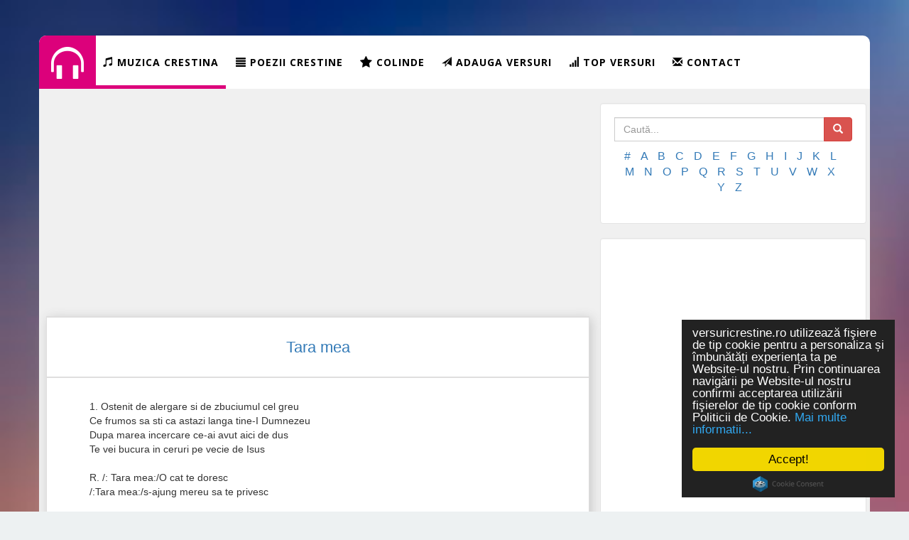

--- FILE ---
content_type: text/html; charset=UTF-8
request_url: https://www.versuricrestine.ro/muzica-crestina/11954/tara-mea.html
body_size: 6609
content:
    <!DOCTYPE html>
    <html lang="ro">
      <head>
        <!-- Google tag (gtag.js) -->
        <script async src="https://www.googletagmanager.com/gtag/js?id=G-NRDBEKDVFG"></script>
        <script>
          window.dataLayer = window.dataLayer || [];
          function gtag(){dataLayer.push(arguments);}
          gtag('js', new Date());
        
          gtag('config', 'G-NRDBEKDVFG');
        </script>          
        <meta charset="utf-8">
        <meta http-equiv="X-UA-Compatible" content="IE=edge">
        <meta name="viewport" content="width=device-width, initial-scale=1">
        <title>Tara mea</title>
        <meta name="description" content="Tara mea 1.  Ostenit de alergare si de zbuciumul cel greu Ce frumos sa sti ca astazi langa tine-I Dumnezeu Dupa marea incercare ce-ai avut aici de ">
        <meta name="author" content="">
	<meta name="keywords" content="Tara mea">
	<meta name="title" content="Tara mea">
<!--        <meta name="keywords" content="Versuri Muzica Crestina , muzica crestina, versuri cantece crestine romanesti, colinde,  cantece tineret, resurse crestine, poezii , poezii crestine">-->
        <meta property="fb:app_id" content="371657442944072"/>        
        <!--<meta property="fb:page_id" content="145828682118663" />-->
        <meta property="og:site_name" content="www.versuricrestine.ro"/>
        <meta property="og:description" content="Tara mea"/>
        <meta property="og:title" content="Tara mea"/>
        <meta property="og:type" content="website"/>
        <meta property="og:url" content="https://www.versuricrestine.ro/muzica-crestina/11954/tara-mea.html"/>
                
        <meta name="twitter:site" content="@VersuriCrestine">
        <meta name="twitter:url" content="https://www.versuricrestine.ro/muzica-crestina/11954/tara-mea.html">
        <meta name="twitter:title" content="Tara mea">
        <meta name="twitter:description" content="">
        <base href="https://www.versuricrestine.ro/" />
        <meta name="msapplication-TileImage" content="images/logo144x144.png">
        <meta name="msapplication-TileColor" content="#2F3BA2">
        <meta name="apple-mobile-web-app-capable" content="yes">
        <meta name="apple-mobile-web-app-status-bar-style" content="black">
        <meta name="apple-mobile-web-app-title" content="Versuri Crestine">
        <link rel="apple-touch-icon" href="images/logo144x144.png">

        <link href='https://fonts.googleapis.com/css?family=Open+Sans:400,700&display=swap' rel='stylesheet' type='text/css'>
        <script type="text/javascript">
            window.cookieconsent_options = {"message":"versuricrestine.ro utilizează fişiere de tip cookie pentru a personaliza și îmbunătăți experiența ta pe Website-ul nostru. Prin continuarea navigării pe Website-ul nostru confirmi acceptarea utilizării fişierelor de tip cookie conform Politicii de Cookie.","dismiss":"Accept!","learnMore":"Mai multe informatii...","link":"https://www.versuricrestine.ro/cookies.php","theme":"dark-floating"};
        </script>
        <script async src="//cdnjs.cloudflare.com/ajax/libs/cookieconsent2/1.0.9/cookieconsent.min.js"></script>

        <!-- Bootstrap core CSS -->
        <link rel="stylesheet" href="https://stackpath.bootstrapcdn.com/bootstrap/3.4.1/css/bootstrap.min.css" async>
        <link rel="stylesheet" href="css/new.min.css?20160917" async>
        <link rel="manifest" href="/manifest.json" async>

        <!-- HTML5 shim and Respond.js for IE8 support of HTML5 elements and media queries -->
        <!--[if lt IE 9]>
          <script async src="https://oss.maxcdn.com/html5shiv/3.7.2/html5shiv.min.js"></script>
          <script async src="https://oss.maxcdn.com/respond/1.4.2/respond.min.js"></script>
        <![endif]-->
        <script> 
        window.addEventListener('load', function() {
          var outputElement = document.getElementById('output');
          navigator.serviceWorker.register('/sw.js')
            .then(function(r) {
              console.log('registered service worker');
            })
            .catch(function(whut) {
              console.error('uh oh... ');
              console.error(whut);
            });
           
          window.addEventListener('beforeinstallprompt', function(e) {
            console.log('beforeinstallprompt Event fired');
          });
        });
        </script>
        <script async src="//pagead2.googlesyndication.com/pagead/js/adsbygoogle.js"></script>
        <script>
          (adsbygoogle = window.adsbygoogle || []).push({
            google_ad_client: "ca-pub-5127658807981595",
            enable_page_level_ads: true
          });
        </script>
<script type="application/ld+json">
{
  "@context": "http://schema.org",
  "@type": "WebSite",
  "url": "https://www.versuricrestine.ro/",
  "potentialAction": {
    "@type": "SearchAction",
    "target": "https://www.versuricrestine.ro/cauta.php?text={search_term_string}",
    "query-input": "required name=search_term_string"
  }
}
</script>
      </head>
      <body style="background-color: #EDF1F2; background-image:url(images/bgvcro.jpg); background-repeat: no-repeat; background-attachment: fixed; background-size: cover;">
        <header id="header">
            <div class="container" style="background-color: #FFF; height: 75px; border-top-left-radius: 10px; border-top-right-radius: 10px;">
                <div class="row">
                    <div class="col-lg-12 col-md-12 col-sm-12 col-xs-12" style="height: 75px;">
                        <div class="brand"><a href="index.html" title="Home"><span class="glyphicon glyphicon-headphones"></span></a></div>
                        <nav id="main-nav">
                            <ul>
                                                                <li class="active"><a href="muzica-crestina.html" aria-label="Muzica Crestina" title="Muzica Crestina"><span class="glyphicon glyphicon-music"></span> <span class="hidden-xs text">Muzica Crestina</span></a></li>
                                <li class=""><a href="poezii-crestine.html" aria-label="Poezii Crestine" title="Poezii Crestine"><span class="glyphicon glyphicon-align-justify"></span> <span class="hidden-xs text">Poezii Crestine</span></a></li>
                                <li class=""><a href="colinde-de-craciun/" aria-label="Colinde de Craciun" title="Colinde de Craciun"><i class="fa fa-star" aria-hidden="true"></i> <span class="hidden-xs text">Colinde</span></a></li>
                                <li class=""><a href="trimite.html" aria-label="Trimite versuri" title="Trimite versuri"><span class="glyphicon glyphicon-send"></span> <span class="hidden-xs text">Adauga versuri</span></a></li>
                                <li class=""><a href="top-versuri-poezii-crestine.html" aria-label="Top versuri" title="Top versuri"><span class="glyphicon glyphicon-signal"></span> <span class="hidden-xs text">Top versuri</span></a></li>
                                <li class=""><a href="contact.html" title="Contact" aria-label="Contact"><span class="glyphicon glyphicon-envelope"></span> <span class="hidden-xs text">Contact</span></a></li>
                            </ul>
                        </nav>
                    </div>
                </div>
            </div>
        </header><!-- /header -->               
        <main>  
            <div class="container">
                                <div class="row content" style="background-color: #F0F0F0;">
    	<div class="left-panel col-lg-8 col-md-8 col-sm-12 col-xs-12">
    	<div style="margin-top: 20px;"><center>    <script async src="//pagead2.googlesyndication.com/pagead/js/adsbygoogle.js"></script>
    <!-- VC Top Adaptable nuevo -->
    <ins class="adsbygoogle"
         style="display:block"
         data-ad-client="ca-pub-5127658807981595"
         data-ad-slot="8560972889"
         data-ad-format="auto"></ins>
    <script>
    (adsbygoogle = window.adsbygoogle || []).push({});
    </script>
    </center></div>
    			<div class="row">
					<div class="col-lg-12 col-md-12 col-sm-12 col-xs-12 card">
						<div class="card-content">
				            <div class="card-title text-center">
					            <h1 class="song-title"><a href="muzica-crestina/11954/tara-mea.html">Tara mea</a></h1>
				            </div>
		                    				            <div class="card-title" >
			                    						        <div class="row">
					            	<div class="col-lg-12">
							            <div class="versuri" style="padding: 20px 0px 20px 50px;">
										    1.  Ostenit de alergare si de zbuciumul cel greu<br /> Ce frumos sa sti ca astazi langa tine-I Dumnezeu<br /> Dupa marea incercare ce-ai avut aici de dus<br /> Te vei bucura in ceruri pe vecie de Isus  <br /><br />R.  /: Tara mea:/O cat te doresc<br /> /:Tara mea:/s-ajung mereu sa te privesc  <br /><br />2.  Dupa-tata alergare dupa multe suferinti<br /> Iti v-a saruta obrajii plini de lacrimi fierbinti<br /> Dupa-atata intristare vor veni si bucurii<br /> Si vei sta in cer la masa cu Isus pentru vecii  <br /><br />[T]<br /> Tara mea,O tara mea<br /> S-ajung mereu sa te privesc<br /> Tara mea,O tara mea<br /> Sa locuiesc acolo eu as vrea  <br /><br />							            </div>
					            	</div>
					            </div>
						<script async src="//pagead2.googlesyndication.com/pagead/js/adsbygoogle.js"></script>
<!-- VC Post adaptable -->
<ins class="adsbygoogle" style="display:block" data-ad-client="ca-pub-5127658807981595" data-ad-slot="4770044489" data-ad-format="auto"></ins>
<script>(adsbygoogle = window.adsbygoogle || []).push({});</script>
				        	</div>
			              	<div class="card-footer">
			              		<div id="info" class="col-md-4 col-sm-12">
				                    <!--<span class="glyphicon glyphicon-plus" title="Adaugat"></span>  -->
				                    <span class="glyphicon glyphicon-eye-open" title="Vizualizari"></span> 5.120			              		</div>
			              		<div id="social" class="col-md-8 col-sm-12">
			              		   	<div class="fb-share-button" style="vertical-align:top !important;" data-href="https://www.versuricrestine.ro/muzica-crestina/11954/tara-mea.html" data-layout="button_count"></div>
									<a class="twitter-share-button" href="https://www.versuricrestine.ro/muzica-crestina/11954/tara-mea.html"></a>
									<g:plus action="share" annotation="bubble" align="right"></g:plus>
								</div>
			                </div>
							
						</div>
			    	</div>    
    			</div>
<!--    			<div class="row">
    				<div class="col-sm-12">
	    				<script async src="//pagead2.googlesyndication.com/pagead/js/adsbygoogle.js"></script>
						<!-- ContenidoRelacionado 
						<ins class="adsbygoogle"
						     style="display:block"
						     data-ad-client="ca-pub-5127658807981595"
						     data-ad-slot="7669951282"
						     data-ad-format="autorelaxed"></ins>
						<script>
						(adsbygoogle = window.adsbygoogle || []).push({});
						</script>
       				</div>  				
    			</div>-->
    			<div class="row">
			    	<div class="col-lg-12 col-md-12 col-sm-12 col-xs-12" style="margin-top: 30px;">
			    		<center style="margin-bottom: 10px;"></center>
						<fieldset>
							<legend>Versuri similare</legend>
						    				 			<div class="col-lg-4 col-md-4 col-sm-6 col-xs-12 card">
    				                <div class="card-content" style="background-color: ">
    				                    <a href="muzica-crestina/2906/isus-e-plecat-sa-mi-gateasca-loc.html" title="Isus e plecat sa-mi gateasca loc;">
    				                	   <img class="img-responsive card-image" src="images/default_music.png" loading="lazy" alt="Isus e plecat sa-mi gateasca loc;">
    				                    </a>
    					              	<div class="card-title">
    				            			<h2 class="versuri-title"><a href="muzica-crestina/2906/isus-e-plecat-sa-mi-gateasca-loc.html" title="Isus e plecat sa-mi gateasca loc;">Isus e plecat sa-mi gateasca loc;</a></h2>
    									</div>
    					              	<div class="card-footer">
    				                        <p style="float: left;"><span class="glyphicon glyphicon-plus" title="Adaugat"></span> 14/03/2016</p>
    				                        <p><span class="glyphicon glyphicon-eye-open" title="Vizualizari"></span> 3.021</p>
    				                    </div>
    				            	</div>
    				        	</div>
    				        	    				 			<div class="col-lg-4 col-md-4 col-sm-6 col-xs-12 card">
    				                <div class="card-content" style="background-color: ">
    				                    <a href="muzica-crestina/8569/inima-de-dor-suspina.html" title="Inima de dor suspina">
    				                	   <img class="img-responsive card-image" src="images/default_music.png" loading="lazy" alt="Inima de dor suspina">
    				                    </a>
    					              	<div class="card-title">
    				            			<h2 class="versuri-title"><a href="muzica-crestina/8569/inima-de-dor-suspina.html" title="Inima de dor suspina">Inima de dor suspina</a></h2>
    									</div>
    					              	<div class="card-footer">
    				                        <p style="float: left;"><span class="glyphicon glyphicon-plus" title="Adaugat"></span> 04/03/2018</p>
    				                        <p><span class="glyphicon glyphicon-eye-open" title="Vizualizari"></span> 3.137</p>
    				                    </div>
    				            	</div>
    				        	</div>
    				        	    				 			<div class="col-lg-4 col-md-4 col-sm-6 col-xs-12 card">
    				                <div class="card-content" style="background-color: ">
    				                    <a href="muzica-crestina/6112/cu-isus-in-lumea-asta.html" title="Cu Isus în lumea asta">
    				                	   <img class="img-responsive card-image" src="images/default_music.png" loading="lazy" alt="Cu Isus în lumea asta">
    				                    </a>
    					              	<div class="card-title">
    				            			<h2 class="versuri-title"><a href="muzica-crestina/6112/cu-isus-in-lumea-asta.html" title="Cu Isus în lumea asta">Cu Isus în lumea asta</a></h2>
    									</div>
    					              	<div class="card-footer">
    				                        <p style="float: left;"><span class="glyphicon glyphicon-plus" title="Adaugat"></span> 04/03/2018</p>
    				                        <p><span class="glyphicon glyphicon-eye-open" title="Vizualizari"></span> 1.368</p>
    				                    </div>
    				            	</div>
    				        	</div>
    				        	    				 			<div class="col-lg-4 col-md-4 col-sm-6 col-xs-12 card">
    				                <div class="card-content" style="background-color: ">
    				                    <a href="muzica-crestina/10345/o-tara-mea-o-domnul-meu.html" title="O tara mea, o, Domnul meu">
    				                	   <img class="img-responsive card-image" src="images/default_music.png" loading="lazy" alt="O tara mea, o, Domnul meu">
    				                    </a>
    					              	<div class="card-title">
    				            			<h2 class="versuri-title"><a href="muzica-crestina/10345/o-tara-mea-o-domnul-meu.html" title="O tara mea, o, Domnul meu">O tara mea, o, Domnul meu</a></h2>
    									</div>
    					              	<div class="card-footer">
    				                        <p style="float: left;"><span class="glyphicon glyphicon-plus" title="Adaugat"></span> 04/03/2018</p>
    				                        <p><span class="glyphicon glyphicon-eye-open" title="Vizualizari"></span> 1.775</p>
    				                    </div>
    				            	</div>
    				        	</div>
    				        	    				 			<div class="col-lg-4 col-md-4 col-sm-6 col-xs-12 card">
    				                <div class="card-content" style="background-color: ">
    				                    <a href="muzica-crestina/2547/cand-bate-ceasul-o-cand-voi-sosi.html" title="Când bate ceasul, o când voi sosi">
    				                	   <img class="img-responsive card-image" src="images/default_music.png" loading="lazy" alt="Când bate ceasul, o când voi sosi">
    				                    </a>
    					              	<div class="card-title">
    				            			<h2 class="versuri-title"><a href="muzica-crestina/2547/cand-bate-ceasul-o-cand-voi-sosi.html" title="Când bate ceasul, o când voi sosi">Când bate ceasul, o când voi sosi</a></h2>
    									</div>
    					              	<div class="card-footer">
    				                        <p style="float: left;"><span class="glyphicon glyphicon-plus" title="Adaugat"></span> 14/03/2016</p>
    				                        <p><span class="glyphicon glyphicon-eye-open" title="Vizualizari"></span> 6.781</p>
    				                    </div>
    				            	</div>
    				        	</div>
    				        	    				 			<div class="col-lg-4 col-md-4 col-sm-6 col-xs-12 card">
    				                <div class="card-content" style="background-color: ">
    				                    <a href="muzica-crestina/11955/tara-mea-iubita-care-te-doresc.html" title="Tara mea iubita, care te doresc">
    				                	   <img class="img-responsive card-image" src="images/default_music.png" loading="lazy" alt="Tara mea iubita, care te doresc">
    				                    </a>
    					              	<div class="card-title">
    				            			<h2 class="versuri-title"><a href="muzica-crestina/11955/tara-mea-iubita-care-te-doresc.html" title="Tara mea iubita, care te doresc">Tara mea iubita, care te doresc</a></h2>
    									</div>
    					              	<div class="card-footer">
    				                        <p style="float: left;"><span class="glyphicon glyphicon-plus" title="Adaugat"></span> 04/03/2018</p>
    				                        <p><span class="glyphicon glyphicon-eye-open" title="Vizualizari"></span> 4.311</p>
    				                    </div>
    				            	</div>
    				        	</div>
    				        	    				 			<div class="col-lg-4 col-md-4 col-sm-6 col-xs-12 card">
    				                <div class="card-content" style="background-color: ">
    				                    <a href="muzica-crestina/3786/de-tara-ta-doamne-un-dor-m-a-cuprins.html" title="De tara Ta, Doamne un dor m-a cuprins">
    				                	   <img class="img-responsive card-image" src="images/default_music.png" loading="lazy" alt="De tara Ta, Doamne un dor m-a cuprins">
    				                    </a>
    					              	<div class="card-title">
    				            			<h2 class="versuri-title"><a href="muzica-crestina/3786/de-tara-ta-doamne-un-dor-m-a-cuprins.html" title="De tara Ta, Doamne un dor m-a cuprins">De tara Ta, Doamne un dor m-a cuprins</a></h2>
    									</div>
    					              	<div class="card-footer">
    				                        <p style="float: left;"><span class="glyphicon glyphicon-plus" title="Adaugat"></span> 14/03/2016</p>
    				                        <p><span class="glyphicon glyphicon-eye-open" title="Vizualizari"></span> 4.165</p>
    				                    </div>
    				            	</div>
    				        	</div>
    				        	    				 			<div class="col-lg-4 col-md-4 col-sm-6 col-xs-12 card">
    				                <div class="card-content" style="background-color: ">
    				                    <a href="muzica-crestina/70/in-tara-eterna.html" title="In tara eterna">
    				                	   <img class="img-responsive card-image" src="images/default_music.png" loading="lazy" alt="In tara eterna">
    				                    </a>
    					              	<div class="card-title">
    				            			<h2 class="versuri-title"><a href="muzica-crestina/70/in-tara-eterna.html" title="In tara eterna">In tara eterna</a></h2>
    									</div>
    					              	<div class="card-footer">
    				                        <p style="float: left;"><span class="glyphicon glyphicon-plus" title="Adaugat"></span> 26/06/2007</p>
    				                        <p><span class="glyphicon glyphicon-eye-open" title="Vizualizari"></span> 13.381</p>
    				                    </div>
    				            	</div>
    				        	</div>
    				        	    				 			<div class="col-lg-4 col-md-4 col-sm-6 col-xs-12 card">
    				                <div class="card-content" style="background-color: ">
    				                    <a href="muzica-crestina/3503/sunt-strain-fara-de-tara.html" title="Sunt strain fara de tara">
    				                	   <img class="img-responsive card-image" src="images/default_music.png" loading="lazy" alt="Sunt strain fara de tara">
    				                    </a>
    					              	<div class="card-title">
    				            			<h2 class="versuri-title"><a href="muzica-crestina/3503/sunt-strain-fara-de-tara.html" title="Sunt strain fara de tara">Sunt strain fara de tara</a></h2>
    									</div>
    					              	<div class="card-footer">
    				                        <p style="float: left;"><span class="glyphicon glyphicon-plus" title="Adaugat"></span> 14/03/2016</p>
    				                        <p><span class="glyphicon glyphicon-eye-open" title="Vizualizari"></span> 3.112</p>
    				                    </div>
    				            	</div>
    				        	</div>
    				        							</fieldset>
			    	</div>				
    			</div>
    			<div class="row">
			    	<div class="col-lg-12 col-md-12 col-sm-12 col-xs-12 card" style="margin-top: 30px;">
						<div class="card-content">
				            <div class="card-title text-center">
						        <div class="fb-comments" data-href="http://www.versuricrestine.ro/versuri.php?id=11954" data-num-posts="10"></div>        
				        	</div>
						</div>
				    </div>
				</div>
		


  </div>
  <div class="right-panel col-lg-4 col-md-4 col-sm-12 col-xs-12 " style="padding-top:20px;">
          <div class="well">
        <form  role="search" action="cauta.php">
            <div class="input-group">
		<label for="text"></label>
                <input class="form-control" id="text" name="text" type="text" value="" placeholder="Caută..." aria-label="Text cauta">
                <span class="input-group-btn">
                    <button class="btn btn-danger" type="submit" aria-label="Cauta"><span class="glyphicon glyphicon-search"></span></button>
                </span>
            </div>  
        </form>
        <div class="letters" style="text-align: center;">
            <ul style="padding: 10px;">
                                <li style="list-style: none; display: inline; font-size: 16px; padding-right: 10px;">
                        <a href="cantece-crestine/0-9/">#</a>
                    </li>
                                        <li style="list-style: none; display: inline; font-size: 16px; padding-right: 10px;">
                        <a href="cantece-crestine/A/">A</a>
                    </li>
                                        <li style="list-style: none; display: inline; font-size: 16px; padding-right: 10px;">
                        <a href="cantece-crestine/B/">B</a>
                    </li>
                                        <li style="list-style: none; display: inline; font-size: 16px; padding-right: 10px;">
                        <a href="cantece-crestine/C/">C</a>
                    </li>
                                        <li style="list-style: none; display: inline; font-size: 16px; padding-right: 10px;">
                        <a href="cantece-crestine/D/">D</a>
                    </li>
                                        <li style="list-style: none; display: inline; font-size: 16px; padding-right: 10px;">
                        <a href="cantece-crestine/E/">E</a>
                    </li>
                                        <li style="list-style: none; display: inline; font-size: 16px; padding-right: 10px;">
                        <a href="cantece-crestine/F/">F</a>
                    </li>
                                        <li style="list-style: none; display: inline; font-size: 16px; padding-right: 10px;">
                        <a href="cantece-crestine/G/">G</a>
                    </li>
                                        <li style="list-style: none; display: inline; font-size: 16px; padding-right: 10px;">
                        <a href="cantece-crestine/H/">H</a>
                    </li>
                                        <li style="list-style: none; display: inline; font-size: 16px; padding-right: 10px;">
                        <a href="cantece-crestine/I/">I</a>
                    </li>
                                        <li style="list-style: none; display: inline; font-size: 16px; padding-right: 10px;">
                        <a href="cantece-crestine/J/">J</a>
                    </li>
                                        <li style="list-style: none; display: inline; font-size: 16px; padding-right: 10px;">
                        <a href="cantece-crestine/K/">K</a>
                    </li>
                                        <li style="list-style: none; display: inline; font-size: 16px; padding-right: 10px;">
                        <a href="cantece-crestine/L/">L</a>
                    </li>
                                        <li style="list-style: none; display: inline; font-size: 16px; padding-right: 10px;">
                        <a href="cantece-crestine/M/">M</a>
                    </li>
                                        <li style="list-style: none; display: inline; font-size: 16px; padding-right: 10px;">
                        <a href="cantece-crestine/N/">N</a>
                    </li>
                                        <li style="list-style: none; display: inline; font-size: 16px; padding-right: 10px;">
                        <a href="cantece-crestine/O/">O</a>
                    </li>
                                        <li style="list-style: none; display: inline; font-size: 16px; padding-right: 10px;">
                        <a href="cantece-crestine/P/">P</a>
                    </li>
                                        <li style="list-style: none; display: inline; font-size: 16px; padding-right: 10px;">
                        <a href="cantece-crestine/Q/">Q</a>
                    </li>
                                        <li style="list-style: none; display: inline; font-size: 16px; padding-right: 10px;">
                        <a href="cantece-crestine/R/">R</a>
                    </li>
                                        <li style="list-style: none; display: inline; font-size: 16px; padding-right: 10px;">
                        <a href="cantece-crestine/S/">S</a>
                    </li>
                                        <li style="list-style: none; display: inline; font-size: 16px; padding-right: 10px;">
                        <a href="cantece-crestine/T/">T</a>
                    </li>
                                        <li style="list-style: none; display: inline; font-size: 16px; padding-right: 10px;">
                        <a href="cantece-crestine/U/">U</a>
                    </li>
                                        <li style="list-style: none; display: inline; font-size: 16px; padding-right: 10px;">
                        <a href="cantece-crestine/V/">V</a>
                    </li>
                                        <li style="list-style: none; display: inline; font-size: 16px; padding-right: 10px;">
                        <a href="cantece-crestine/W/">W</a>
                    </li>
                                        <li style="list-style: none; display: inline; font-size: 16px; padding-right: 10px;">
                        <a href="cantece-crestine/X/">X</a>
                    </li>
                                        <li style="list-style: none; display: inline; font-size: 16px; padding-right: 10px;">
                        <a href="cantece-crestine/Y/">Y</a>
                    </li>
                                        <li style="list-style: none; display: inline; font-size: 16px; padding-right: 10px;">
                        <a href="cantece-crestine/Z/">Z</a>
                    </li>
                                </ul>            
        </div>        
    </div>
<!--<div class="well text-center">
<iframe src="https://rcm-eu.amazon-adsystem.com/e/cm?o=30&p=12&l=ur1&category=amu&banner=05FQWVKQE2PS4QS2M5R2&f=ifr&linkID=4ee26fca918a9328894a1f5a8b94cc20&t=versuricresti-21&tracking_id=versuricresti-21" width="300" height="250" scrolling="no" border="0" marginwidth="0" style="border:none;" frameborder="0"></iframe>
</div>-->

    <div class="well text-center">
        <script async src="//pagead2.googlesyndication.com/pagead/js/adsbygoogle.js"></script>
        <!-- CC RightBar BIG -->
        <ins class="adsbygoogle"
             style="display:inline-block;width:300px;height:600px"
             data-ad-client="ca-pub-5127658807981595"
             data-ad-slot="5865710489"></ins>
        <script>
        (adsbygoogle = window.adsbygoogle || []).push({});
        </script>
    </div>
<!--    <div class="well text-center">
	<ins class="bookingaff" data-aid="1218570" data-target_aid="1218564" data-prod="dfl2" data-width="300" data-height="400" data-dest_id="6491" data-dest_type="region">
   <a href="//www.booking.com?aid=1218564">Booking.com</a>
</ins>
<script type="text/javascript">
    (function(d, sc, u) {
      var s = d.createElement(sc), p = d.getElementsByTagName(sc)[0];
      s.type = 'text/javascript';
      s.async = true;
      s.src = u + '?v=' + (+new Date());
      p.parentNode.insertBefore(s,p);
      })(document, 'script', '//aff.bstatic.com/static/affiliate_base/js/flexiproduct.js');
</script>
    </div> -->
   <!-- <div class="well">
        <h4 class="text-center"><a href="https://www.muzica-crestina.com" title="Muzica Crestina">Muzica Crestina</a></h4>
            </div> -->

    <div class="well" style="text-align: center;">
        <a href="https://www.crestini.com?utm_source=versuricrestine&utm_medium=banner&utm_campaign=banner_ads_vcro" target="_blank" rel="noopener">
            <img src="images/crestini.com300x300.jpg" alt="" width="300" loading="lazy">
        </a>
    </div> 

    <div class="well">
        <ul>
            <li><h2 class="versuri-title"><a href="muzicacrestina/Ovidiu+Liteanu" alt="Muzica Crestina Ovidiu Liteanu">Ovidiu Liteanu</a></h2></li>
            <li><h2 class="versuri-title"><a href="muzicacrestina/Puiu+Chibici" alt="Muzica Crestina Puiu Chibici">Puiu Chibici</a></h2></li>
            <li><h2 class="versuri-title"><a href="muzicacrestina/Emma+Repede" alt="Muzica Crestina Emma Repede">Emma Repede</a></h2></li>
            <li><h2 class="versuri-title"><a href="muzicacrestina/Adriana+Stoica" alt="Muzica Crestina Adriana Stoica">Adriana Stoica</a></h2></li>
            <li><h2 class="versuri-title"><a href="muzicacrestina/Gabi+Ilut" alt="Muzica Crestina Gabi Ilut">Gabi Ilut</a></h2></li>
            <li><h2 class="versuri-title"><a href="muzicacrestina/Alin+si+Florina+Jivan" alt="Muzica Crestina Alin si Florina Jivan">Alin si Florina Jivan</a></h2></li>
            <li><h2 class="versuri-title"><a href="muzicacrestina/Alin+si+Emima+Timofte" alt="Muzica Crestina Alin si Emima Timofte">Alin si Emima Timofte</a></h2></li>
            <li><h2 class="versuri-title"><a href="muzicacrestina/Fratii+de+la+Toflea" alt="Muzica Crestina Fratii de la Toflea">Fratii de la Toflea</a></h2></li>
            <li><h2 class="versuri-title"><a href="muzicacrestina/Surorile+Onofrei" alt="Muzica Crestina Surorile Onofrei">Surorile Onofrei</a></h2></li>
            <li><h2 class="versuri-title"><a href="muzicacrestina/Speranta+si+Prietenii" alt="Muzica Crestina Speranta si Prietenii">Speranta si Prietenii</a></h2></li>
            <li><h2 class="versuri-title"><a href="muzicacrestina/Catalin+si+Ramona+Lup" alt="Muzica Crestina Catalin si Ramona Lup">Catalin si Ramona Lup</a></h2></li>
            <li><h2 class="versuri-title"><a href="muzicacrestina/Andreea+Mois" alt="Muzica Crestina Andreea Mois">Andreea Mois</a></h2></li>
            <li><h2 class="versuri-title"><a href="muzicacrestina/Ami+si+Crista" alt="Muzica Crestina Ami si Crista">Ami si Crista</a></h2></li>
            <li><h2 class="versuri-title"><a href="muzicacrestina/Not+an+Idol" alt="Muzica Crestina Not an Idol">Not an Idol</a></h2></li>
            <li><h2 class="versuri-title"><a href="muzicacrestina/Adi+Gliga" alt="Muzica Crestina Adi Gliga">Adi Gliga</a></h2></li>
        </ul>
    </div>
    <div class="well">
        <center><div class="fb-like-box" data-href="https://www.facebook.com/versuricrestine.ro" data-width="237" data-height="360" data-colorscheme="light" data-show-faces="true" data-header="false" data-stream="false" data-show-border="false"></div>
        </center>
    </div>
    <div class="well"> <!-- style="width: 180px; font-size: 12px;"> -->
        <center><h4>Versetul Zilei</h4></center>
<div class='votd_head'><b>Romani 8:31</b></div><br><div class='votd_text'>Daca DUMNEZEU este pentru noi, cine va fi impotriva noastra</div><div class='votd_med'><a target='_blank' href='https://biblia.crestini.com/meditatia-zilei/' rel='noopener'>Meditatia 
Zilei</a></div><div class='votd_pwb' style='text-align: right'><br><font size='1'>Powered by <a target='_blank' class='bo_a' href='https://biblia.crestini.com' rel='noopener'>Biblia Online</a></font></div>  <!--      <script type="text/javascript" src="https://www.versuricrestine.ro/biblia/votd.php?med=Y"></script>-->
    </div>                
             
  </div>
                  </div>
            </div>
        </main>
        <footer>
            <div class="container">
                <div class="row">
                    <div class="footer col-lg-12 col-md-12 col-sm-12 col-xs-12">
                        <div class="footer-content">
                            <div class="col-lg-2 col-md-2 col-sm-12 col-xs-12" nowrap="nowrap">
                                &copy; versuricrestine.ro
                            </div>
                            <div class="col-lg-8 col-md-7 col-sm-12 col-xs-12"> 
                                <ul>
                                    <li><a href="https://www.muzica-crestina.com" title="Muzica Crestina">Muzica Crestina</a></li>
                                    <li><a href="https://www.letras-cristianas.com" title="Letras Cristianas">Letras Cristianas</a></li>
                                    <li><a href="https://www.christian-lyrics.org" title="Christian Lyrics">Christian Lyrics</a></li>
                                    <li><a href="https://biblia.crestini.com" title="Biblia Online Cornilescu">Biblia Cornilescu</a></li>
                                    <li><a href="https://www.crestini.com" title="Stiri Crestine">Stiri Crestine</a></li>
                                    <li><a href="https://www.crestini.com/biserici-live-pe-internet" title="Biserici live">Biserici Live</a></li>
                                </ul>
                            </div>
                            <div class="social col-lg-2 col-md-3 col-sm-12 col-xs-12 text-right"> 
                                <a href="https://www.facebook.com/versuricrestine.ro" target="_blank" rel="noopener" aria-label="Facebook"><i class="fa fa-facebook-square"></i></a>
                                <a href="https://twitter.com/VersuriCrestine" target="_blank" rel="noopener" aria-label="Twitter"><i class="fa fa-twitter-square"></i></a>
                            </div>
                        </div>
                    </div>
                </div>
            </div>          
        </footer>
    </div>      
            <link rel="stylesheet" href="https://maxcdn.bootstrapcdn.com/font-awesome/4.4.0/css/font-awesome.min.css">
<!--            <script src="https://ajax.googleapis.com/ajax/libs/jquery/1.11.1/jquery.min.js"> </script>-->
            <script src="https://ajax.googleapis.com/ajax/libs/jquery/3.4.1/jquery.min.js"> </script>
<!--            <script async src="https://cdnjs.cloudflare.com/ajax/libs/twitter-bootstrap/3.4.1/js/bootstrap.min.js"> </script>-->
            <script async src="js/social.js"> </script>
        <script defer src="https://static.cloudflareinsights.com/beacon.min.js/vcd15cbe7772f49c399c6a5babf22c1241717689176015" integrity="sha512-ZpsOmlRQV6y907TI0dKBHq9Md29nnaEIPlkf84rnaERnq6zvWvPUqr2ft8M1aS28oN72PdrCzSjY4U6VaAw1EQ==" data-cf-beacon='{"version":"2024.11.0","token":"ac2caaf8072248fe869c8a31e1d6251c","r":1,"server_timing":{"name":{"cfCacheStatus":true,"cfEdge":true,"cfExtPri":true,"cfL4":true,"cfOrigin":true,"cfSpeedBrain":true},"location_startswith":null}}' crossorigin="anonymous"></script>
</body>
    </html>
    

--- FILE ---
content_type: text/html; charset=utf-8
request_url: https://www.google.com/recaptcha/api2/aframe
body_size: 266
content:
<!DOCTYPE HTML><html><head><meta http-equiv="content-type" content="text/html; charset=UTF-8"></head><body><script nonce="lvgrhxOSoxl1HMJhGQhlIQ">/** Anti-fraud and anti-abuse applications only. See google.com/recaptcha */ try{var clients={'sodar':'https://pagead2.googlesyndication.com/pagead/sodar?'};window.addEventListener("message",function(a){try{if(a.source===window.parent){var b=JSON.parse(a.data);var c=clients[b['id']];if(c){var d=document.createElement('img');d.src=c+b['params']+'&rc='+(localStorage.getItem("rc::a")?sessionStorage.getItem("rc::b"):"");window.document.body.appendChild(d);sessionStorage.setItem("rc::e",parseInt(sessionStorage.getItem("rc::e")||0)+1);localStorage.setItem("rc::h",'1763703662807');}}}catch(b){}});window.parent.postMessage("_grecaptcha_ready", "*");}catch(b){}</script></body></html>

--- FILE ---
content_type: text/css
request_url: https://www.versuricrestine.ro/css/new.min.css?20160917
body_size: 532
content:
#main-nav ul li{list-style:none;display:inline;line-height:75px;padding-bottom:24px}h1{font-size:22px}div.brand{float:left;width:80px;background-color:#dc017b;margin-left:-15px;border-top-left-radius:10px;text-align:center;height:75px}div.brand span.glyphicon{font-size:46px;line-height:75px;color:#FFF}#main-nav ul>li>a{color:#000;font-family:'Open Sans',sans-serif;font-size:14px;font-weight:bold;letter-spacing:1px;text-transform:uppercase;padding:28px 10px 28px 10px;text-decoration:none}#main-nav li>a>i{font-size:18px;line-height:18px;vertical-align:middle;margin-top:-2px}#main-nav li.active,#main-nav li:hover{border-bottom-color:#dc017b;border-bottom-width:5px;border-bottom-style:solid}.left-panel,.right-panel{padding:0 5px 0 10px}.card{padding-top:20px}.card-content{box-shadow:3px 3px 15px #c7c7c7;border:1px solid #dfdede}.card-image{border-top-right-radius:5px;border-top-left-radius:5px;background-color:#fff}.card-title{background-color:#fff;padding:10px;border-top:1px solid #dfdede;border-bottom:1px solid #dfdede;min-height:85px}.card-footer{font-size:10px;background-color:#fff;color:#acacac;padding:10px 5px 3px 10px;border-bottom-right-radius:5px;border-bottom-left-radius:5px;min-height:38px}.card-footer p{padding-right:10px}.right-panel .well{background-color:#FFF}.home-top-slider{background-color:#a06178;padding:0}.content{padding-bottom:20px}.footer{min-height:80px;background-color:#dc017b;border-bottom-right-radius:5px;border-bottom-left-radius:5px}.footer-content{color:#FFF;padding-top:20px;padding-bottom:20px;line-height:40px}.footer a{color:#FFF}.footer ul li{padding-right:7px;display:inline}.social a{font-size:36px;color:#FFF;padding-right:10px}.separate{height:5px;min-height:5px;width:100%;background-color:#dc017b}.pagination>.active>a,.pagination>.active>a:focus,.pagination>.active>a:hover,.pagination>.active>span,.pagination>.active>span:focus,.pagination>.active>span:hover{z-index:3;color:#fff;cursor:default;background-color:#dc017b;border-color:#dc017b}.nav-tabs>li.active>a,.nav-tabs>li.active>a:focus,.nav-tabs>li.active>a:hover{color:#FFF;background-color:#dc017b;border:0}#social{text-align:right}@media(min-width:500px){#header{margin-top:50px}.footer{margin-bottom:20px}}@media(max-width:500px){#info{text-align:center;margin-bottom:10px}#social{text-align:center}}.widget-right{border-bottom:2px solid #dc017b;border-bottom-left-radius:0;border-bottom-right-radius:0}.versuri-title{font-size:14px;margin-top:5px;margin-bottom:5px}.icons-social{font-size:10px}.fa-stack.facebook:hover .fa.fa-circle{color:#3b5998}.fa-stack.twitter:hover .fa.fa-circle{color:#55acee}.fa-stack.google:hover .fa.fa-circle{color:#dd4b39}
